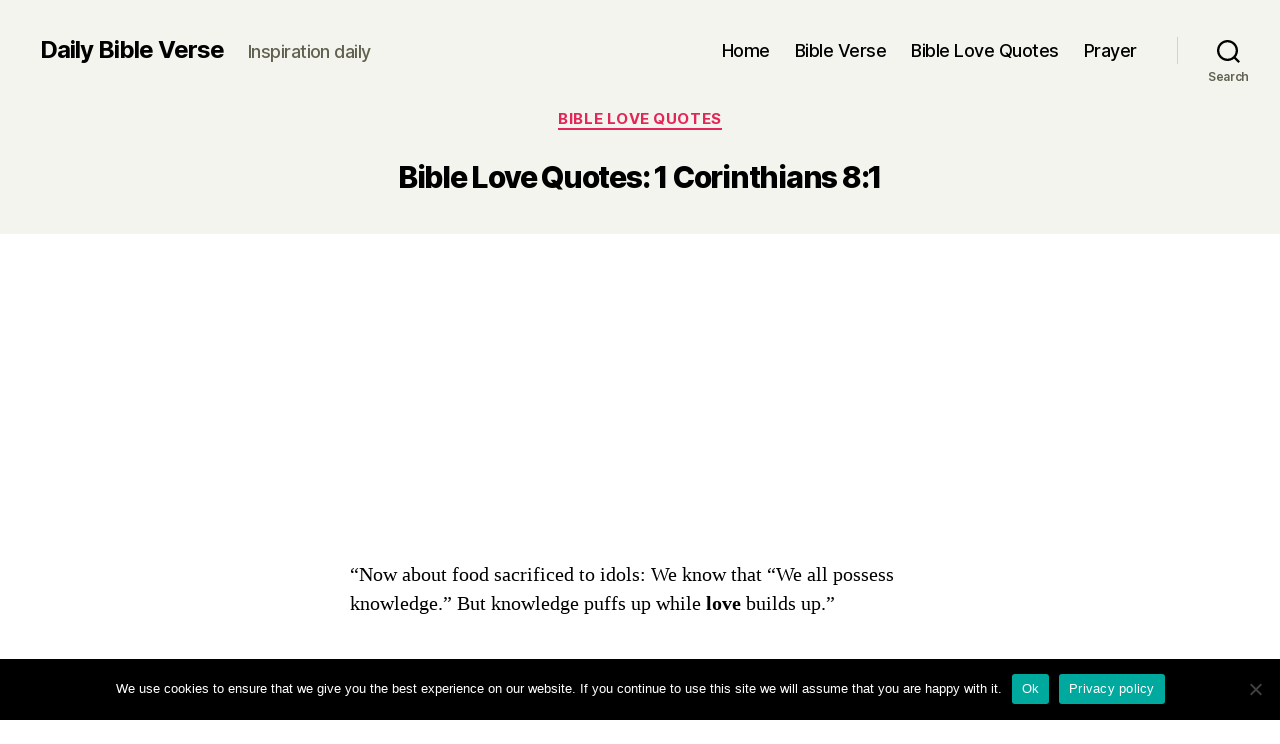

--- FILE ---
content_type: text/html; charset=utf-8
request_url: https://www.google.com/recaptcha/api2/anchor?ar=1&k=6LdDZOoUAAAAADHB67cUGTKFV17EOmzkp0woVaTe&co=aHR0cHM6Ly9kYWlseS1iaWJsZS12ZXJzZS5vcmc6NDQz&hl=en&v=PoyoqOPhxBO7pBk68S4YbpHZ&size=invisible&anchor-ms=20000&execute-ms=30000&cb=87t8034658t
body_size: 48755
content:
<!DOCTYPE HTML><html dir="ltr" lang="en"><head><meta http-equiv="Content-Type" content="text/html; charset=UTF-8">
<meta http-equiv="X-UA-Compatible" content="IE=edge">
<title>reCAPTCHA</title>
<style type="text/css">
/* cyrillic-ext */
@font-face {
  font-family: 'Roboto';
  font-style: normal;
  font-weight: 400;
  font-stretch: 100%;
  src: url(//fonts.gstatic.com/s/roboto/v48/KFO7CnqEu92Fr1ME7kSn66aGLdTylUAMa3GUBHMdazTgWw.woff2) format('woff2');
  unicode-range: U+0460-052F, U+1C80-1C8A, U+20B4, U+2DE0-2DFF, U+A640-A69F, U+FE2E-FE2F;
}
/* cyrillic */
@font-face {
  font-family: 'Roboto';
  font-style: normal;
  font-weight: 400;
  font-stretch: 100%;
  src: url(//fonts.gstatic.com/s/roboto/v48/KFO7CnqEu92Fr1ME7kSn66aGLdTylUAMa3iUBHMdazTgWw.woff2) format('woff2');
  unicode-range: U+0301, U+0400-045F, U+0490-0491, U+04B0-04B1, U+2116;
}
/* greek-ext */
@font-face {
  font-family: 'Roboto';
  font-style: normal;
  font-weight: 400;
  font-stretch: 100%;
  src: url(//fonts.gstatic.com/s/roboto/v48/KFO7CnqEu92Fr1ME7kSn66aGLdTylUAMa3CUBHMdazTgWw.woff2) format('woff2');
  unicode-range: U+1F00-1FFF;
}
/* greek */
@font-face {
  font-family: 'Roboto';
  font-style: normal;
  font-weight: 400;
  font-stretch: 100%;
  src: url(//fonts.gstatic.com/s/roboto/v48/KFO7CnqEu92Fr1ME7kSn66aGLdTylUAMa3-UBHMdazTgWw.woff2) format('woff2');
  unicode-range: U+0370-0377, U+037A-037F, U+0384-038A, U+038C, U+038E-03A1, U+03A3-03FF;
}
/* math */
@font-face {
  font-family: 'Roboto';
  font-style: normal;
  font-weight: 400;
  font-stretch: 100%;
  src: url(//fonts.gstatic.com/s/roboto/v48/KFO7CnqEu92Fr1ME7kSn66aGLdTylUAMawCUBHMdazTgWw.woff2) format('woff2');
  unicode-range: U+0302-0303, U+0305, U+0307-0308, U+0310, U+0312, U+0315, U+031A, U+0326-0327, U+032C, U+032F-0330, U+0332-0333, U+0338, U+033A, U+0346, U+034D, U+0391-03A1, U+03A3-03A9, U+03B1-03C9, U+03D1, U+03D5-03D6, U+03F0-03F1, U+03F4-03F5, U+2016-2017, U+2034-2038, U+203C, U+2040, U+2043, U+2047, U+2050, U+2057, U+205F, U+2070-2071, U+2074-208E, U+2090-209C, U+20D0-20DC, U+20E1, U+20E5-20EF, U+2100-2112, U+2114-2115, U+2117-2121, U+2123-214F, U+2190, U+2192, U+2194-21AE, U+21B0-21E5, U+21F1-21F2, U+21F4-2211, U+2213-2214, U+2216-22FF, U+2308-230B, U+2310, U+2319, U+231C-2321, U+2336-237A, U+237C, U+2395, U+239B-23B7, U+23D0, U+23DC-23E1, U+2474-2475, U+25AF, U+25B3, U+25B7, U+25BD, U+25C1, U+25CA, U+25CC, U+25FB, U+266D-266F, U+27C0-27FF, U+2900-2AFF, U+2B0E-2B11, U+2B30-2B4C, U+2BFE, U+3030, U+FF5B, U+FF5D, U+1D400-1D7FF, U+1EE00-1EEFF;
}
/* symbols */
@font-face {
  font-family: 'Roboto';
  font-style: normal;
  font-weight: 400;
  font-stretch: 100%;
  src: url(//fonts.gstatic.com/s/roboto/v48/KFO7CnqEu92Fr1ME7kSn66aGLdTylUAMaxKUBHMdazTgWw.woff2) format('woff2');
  unicode-range: U+0001-000C, U+000E-001F, U+007F-009F, U+20DD-20E0, U+20E2-20E4, U+2150-218F, U+2190, U+2192, U+2194-2199, U+21AF, U+21E6-21F0, U+21F3, U+2218-2219, U+2299, U+22C4-22C6, U+2300-243F, U+2440-244A, U+2460-24FF, U+25A0-27BF, U+2800-28FF, U+2921-2922, U+2981, U+29BF, U+29EB, U+2B00-2BFF, U+4DC0-4DFF, U+FFF9-FFFB, U+10140-1018E, U+10190-1019C, U+101A0, U+101D0-101FD, U+102E0-102FB, U+10E60-10E7E, U+1D2C0-1D2D3, U+1D2E0-1D37F, U+1F000-1F0FF, U+1F100-1F1AD, U+1F1E6-1F1FF, U+1F30D-1F30F, U+1F315, U+1F31C, U+1F31E, U+1F320-1F32C, U+1F336, U+1F378, U+1F37D, U+1F382, U+1F393-1F39F, U+1F3A7-1F3A8, U+1F3AC-1F3AF, U+1F3C2, U+1F3C4-1F3C6, U+1F3CA-1F3CE, U+1F3D4-1F3E0, U+1F3ED, U+1F3F1-1F3F3, U+1F3F5-1F3F7, U+1F408, U+1F415, U+1F41F, U+1F426, U+1F43F, U+1F441-1F442, U+1F444, U+1F446-1F449, U+1F44C-1F44E, U+1F453, U+1F46A, U+1F47D, U+1F4A3, U+1F4B0, U+1F4B3, U+1F4B9, U+1F4BB, U+1F4BF, U+1F4C8-1F4CB, U+1F4D6, U+1F4DA, U+1F4DF, U+1F4E3-1F4E6, U+1F4EA-1F4ED, U+1F4F7, U+1F4F9-1F4FB, U+1F4FD-1F4FE, U+1F503, U+1F507-1F50B, U+1F50D, U+1F512-1F513, U+1F53E-1F54A, U+1F54F-1F5FA, U+1F610, U+1F650-1F67F, U+1F687, U+1F68D, U+1F691, U+1F694, U+1F698, U+1F6AD, U+1F6B2, U+1F6B9-1F6BA, U+1F6BC, U+1F6C6-1F6CF, U+1F6D3-1F6D7, U+1F6E0-1F6EA, U+1F6F0-1F6F3, U+1F6F7-1F6FC, U+1F700-1F7FF, U+1F800-1F80B, U+1F810-1F847, U+1F850-1F859, U+1F860-1F887, U+1F890-1F8AD, U+1F8B0-1F8BB, U+1F8C0-1F8C1, U+1F900-1F90B, U+1F93B, U+1F946, U+1F984, U+1F996, U+1F9E9, U+1FA00-1FA6F, U+1FA70-1FA7C, U+1FA80-1FA89, U+1FA8F-1FAC6, U+1FACE-1FADC, U+1FADF-1FAE9, U+1FAF0-1FAF8, U+1FB00-1FBFF;
}
/* vietnamese */
@font-face {
  font-family: 'Roboto';
  font-style: normal;
  font-weight: 400;
  font-stretch: 100%;
  src: url(//fonts.gstatic.com/s/roboto/v48/KFO7CnqEu92Fr1ME7kSn66aGLdTylUAMa3OUBHMdazTgWw.woff2) format('woff2');
  unicode-range: U+0102-0103, U+0110-0111, U+0128-0129, U+0168-0169, U+01A0-01A1, U+01AF-01B0, U+0300-0301, U+0303-0304, U+0308-0309, U+0323, U+0329, U+1EA0-1EF9, U+20AB;
}
/* latin-ext */
@font-face {
  font-family: 'Roboto';
  font-style: normal;
  font-weight: 400;
  font-stretch: 100%;
  src: url(//fonts.gstatic.com/s/roboto/v48/KFO7CnqEu92Fr1ME7kSn66aGLdTylUAMa3KUBHMdazTgWw.woff2) format('woff2');
  unicode-range: U+0100-02BA, U+02BD-02C5, U+02C7-02CC, U+02CE-02D7, U+02DD-02FF, U+0304, U+0308, U+0329, U+1D00-1DBF, U+1E00-1E9F, U+1EF2-1EFF, U+2020, U+20A0-20AB, U+20AD-20C0, U+2113, U+2C60-2C7F, U+A720-A7FF;
}
/* latin */
@font-face {
  font-family: 'Roboto';
  font-style: normal;
  font-weight: 400;
  font-stretch: 100%;
  src: url(//fonts.gstatic.com/s/roboto/v48/KFO7CnqEu92Fr1ME7kSn66aGLdTylUAMa3yUBHMdazQ.woff2) format('woff2');
  unicode-range: U+0000-00FF, U+0131, U+0152-0153, U+02BB-02BC, U+02C6, U+02DA, U+02DC, U+0304, U+0308, U+0329, U+2000-206F, U+20AC, U+2122, U+2191, U+2193, U+2212, U+2215, U+FEFF, U+FFFD;
}
/* cyrillic-ext */
@font-face {
  font-family: 'Roboto';
  font-style: normal;
  font-weight: 500;
  font-stretch: 100%;
  src: url(//fonts.gstatic.com/s/roboto/v48/KFO7CnqEu92Fr1ME7kSn66aGLdTylUAMa3GUBHMdazTgWw.woff2) format('woff2');
  unicode-range: U+0460-052F, U+1C80-1C8A, U+20B4, U+2DE0-2DFF, U+A640-A69F, U+FE2E-FE2F;
}
/* cyrillic */
@font-face {
  font-family: 'Roboto';
  font-style: normal;
  font-weight: 500;
  font-stretch: 100%;
  src: url(//fonts.gstatic.com/s/roboto/v48/KFO7CnqEu92Fr1ME7kSn66aGLdTylUAMa3iUBHMdazTgWw.woff2) format('woff2');
  unicode-range: U+0301, U+0400-045F, U+0490-0491, U+04B0-04B1, U+2116;
}
/* greek-ext */
@font-face {
  font-family: 'Roboto';
  font-style: normal;
  font-weight: 500;
  font-stretch: 100%;
  src: url(//fonts.gstatic.com/s/roboto/v48/KFO7CnqEu92Fr1ME7kSn66aGLdTylUAMa3CUBHMdazTgWw.woff2) format('woff2');
  unicode-range: U+1F00-1FFF;
}
/* greek */
@font-face {
  font-family: 'Roboto';
  font-style: normal;
  font-weight: 500;
  font-stretch: 100%;
  src: url(//fonts.gstatic.com/s/roboto/v48/KFO7CnqEu92Fr1ME7kSn66aGLdTylUAMa3-UBHMdazTgWw.woff2) format('woff2');
  unicode-range: U+0370-0377, U+037A-037F, U+0384-038A, U+038C, U+038E-03A1, U+03A3-03FF;
}
/* math */
@font-face {
  font-family: 'Roboto';
  font-style: normal;
  font-weight: 500;
  font-stretch: 100%;
  src: url(//fonts.gstatic.com/s/roboto/v48/KFO7CnqEu92Fr1ME7kSn66aGLdTylUAMawCUBHMdazTgWw.woff2) format('woff2');
  unicode-range: U+0302-0303, U+0305, U+0307-0308, U+0310, U+0312, U+0315, U+031A, U+0326-0327, U+032C, U+032F-0330, U+0332-0333, U+0338, U+033A, U+0346, U+034D, U+0391-03A1, U+03A3-03A9, U+03B1-03C9, U+03D1, U+03D5-03D6, U+03F0-03F1, U+03F4-03F5, U+2016-2017, U+2034-2038, U+203C, U+2040, U+2043, U+2047, U+2050, U+2057, U+205F, U+2070-2071, U+2074-208E, U+2090-209C, U+20D0-20DC, U+20E1, U+20E5-20EF, U+2100-2112, U+2114-2115, U+2117-2121, U+2123-214F, U+2190, U+2192, U+2194-21AE, U+21B0-21E5, U+21F1-21F2, U+21F4-2211, U+2213-2214, U+2216-22FF, U+2308-230B, U+2310, U+2319, U+231C-2321, U+2336-237A, U+237C, U+2395, U+239B-23B7, U+23D0, U+23DC-23E1, U+2474-2475, U+25AF, U+25B3, U+25B7, U+25BD, U+25C1, U+25CA, U+25CC, U+25FB, U+266D-266F, U+27C0-27FF, U+2900-2AFF, U+2B0E-2B11, U+2B30-2B4C, U+2BFE, U+3030, U+FF5B, U+FF5D, U+1D400-1D7FF, U+1EE00-1EEFF;
}
/* symbols */
@font-face {
  font-family: 'Roboto';
  font-style: normal;
  font-weight: 500;
  font-stretch: 100%;
  src: url(//fonts.gstatic.com/s/roboto/v48/KFO7CnqEu92Fr1ME7kSn66aGLdTylUAMaxKUBHMdazTgWw.woff2) format('woff2');
  unicode-range: U+0001-000C, U+000E-001F, U+007F-009F, U+20DD-20E0, U+20E2-20E4, U+2150-218F, U+2190, U+2192, U+2194-2199, U+21AF, U+21E6-21F0, U+21F3, U+2218-2219, U+2299, U+22C4-22C6, U+2300-243F, U+2440-244A, U+2460-24FF, U+25A0-27BF, U+2800-28FF, U+2921-2922, U+2981, U+29BF, U+29EB, U+2B00-2BFF, U+4DC0-4DFF, U+FFF9-FFFB, U+10140-1018E, U+10190-1019C, U+101A0, U+101D0-101FD, U+102E0-102FB, U+10E60-10E7E, U+1D2C0-1D2D3, U+1D2E0-1D37F, U+1F000-1F0FF, U+1F100-1F1AD, U+1F1E6-1F1FF, U+1F30D-1F30F, U+1F315, U+1F31C, U+1F31E, U+1F320-1F32C, U+1F336, U+1F378, U+1F37D, U+1F382, U+1F393-1F39F, U+1F3A7-1F3A8, U+1F3AC-1F3AF, U+1F3C2, U+1F3C4-1F3C6, U+1F3CA-1F3CE, U+1F3D4-1F3E0, U+1F3ED, U+1F3F1-1F3F3, U+1F3F5-1F3F7, U+1F408, U+1F415, U+1F41F, U+1F426, U+1F43F, U+1F441-1F442, U+1F444, U+1F446-1F449, U+1F44C-1F44E, U+1F453, U+1F46A, U+1F47D, U+1F4A3, U+1F4B0, U+1F4B3, U+1F4B9, U+1F4BB, U+1F4BF, U+1F4C8-1F4CB, U+1F4D6, U+1F4DA, U+1F4DF, U+1F4E3-1F4E6, U+1F4EA-1F4ED, U+1F4F7, U+1F4F9-1F4FB, U+1F4FD-1F4FE, U+1F503, U+1F507-1F50B, U+1F50D, U+1F512-1F513, U+1F53E-1F54A, U+1F54F-1F5FA, U+1F610, U+1F650-1F67F, U+1F687, U+1F68D, U+1F691, U+1F694, U+1F698, U+1F6AD, U+1F6B2, U+1F6B9-1F6BA, U+1F6BC, U+1F6C6-1F6CF, U+1F6D3-1F6D7, U+1F6E0-1F6EA, U+1F6F0-1F6F3, U+1F6F7-1F6FC, U+1F700-1F7FF, U+1F800-1F80B, U+1F810-1F847, U+1F850-1F859, U+1F860-1F887, U+1F890-1F8AD, U+1F8B0-1F8BB, U+1F8C0-1F8C1, U+1F900-1F90B, U+1F93B, U+1F946, U+1F984, U+1F996, U+1F9E9, U+1FA00-1FA6F, U+1FA70-1FA7C, U+1FA80-1FA89, U+1FA8F-1FAC6, U+1FACE-1FADC, U+1FADF-1FAE9, U+1FAF0-1FAF8, U+1FB00-1FBFF;
}
/* vietnamese */
@font-face {
  font-family: 'Roboto';
  font-style: normal;
  font-weight: 500;
  font-stretch: 100%;
  src: url(//fonts.gstatic.com/s/roboto/v48/KFO7CnqEu92Fr1ME7kSn66aGLdTylUAMa3OUBHMdazTgWw.woff2) format('woff2');
  unicode-range: U+0102-0103, U+0110-0111, U+0128-0129, U+0168-0169, U+01A0-01A1, U+01AF-01B0, U+0300-0301, U+0303-0304, U+0308-0309, U+0323, U+0329, U+1EA0-1EF9, U+20AB;
}
/* latin-ext */
@font-face {
  font-family: 'Roboto';
  font-style: normal;
  font-weight: 500;
  font-stretch: 100%;
  src: url(//fonts.gstatic.com/s/roboto/v48/KFO7CnqEu92Fr1ME7kSn66aGLdTylUAMa3KUBHMdazTgWw.woff2) format('woff2');
  unicode-range: U+0100-02BA, U+02BD-02C5, U+02C7-02CC, U+02CE-02D7, U+02DD-02FF, U+0304, U+0308, U+0329, U+1D00-1DBF, U+1E00-1E9F, U+1EF2-1EFF, U+2020, U+20A0-20AB, U+20AD-20C0, U+2113, U+2C60-2C7F, U+A720-A7FF;
}
/* latin */
@font-face {
  font-family: 'Roboto';
  font-style: normal;
  font-weight: 500;
  font-stretch: 100%;
  src: url(//fonts.gstatic.com/s/roboto/v48/KFO7CnqEu92Fr1ME7kSn66aGLdTylUAMa3yUBHMdazQ.woff2) format('woff2');
  unicode-range: U+0000-00FF, U+0131, U+0152-0153, U+02BB-02BC, U+02C6, U+02DA, U+02DC, U+0304, U+0308, U+0329, U+2000-206F, U+20AC, U+2122, U+2191, U+2193, U+2212, U+2215, U+FEFF, U+FFFD;
}
/* cyrillic-ext */
@font-face {
  font-family: 'Roboto';
  font-style: normal;
  font-weight: 900;
  font-stretch: 100%;
  src: url(//fonts.gstatic.com/s/roboto/v48/KFO7CnqEu92Fr1ME7kSn66aGLdTylUAMa3GUBHMdazTgWw.woff2) format('woff2');
  unicode-range: U+0460-052F, U+1C80-1C8A, U+20B4, U+2DE0-2DFF, U+A640-A69F, U+FE2E-FE2F;
}
/* cyrillic */
@font-face {
  font-family: 'Roboto';
  font-style: normal;
  font-weight: 900;
  font-stretch: 100%;
  src: url(//fonts.gstatic.com/s/roboto/v48/KFO7CnqEu92Fr1ME7kSn66aGLdTylUAMa3iUBHMdazTgWw.woff2) format('woff2');
  unicode-range: U+0301, U+0400-045F, U+0490-0491, U+04B0-04B1, U+2116;
}
/* greek-ext */
@font-face {
  font-family: 'Roboto';
  font-style: normal;
  font-weight: 900;
  font-stretch: 100%;
  src: url(//fonts.gstatic.com/s/roboto/v48/KFO7CnqEu92Fr1ME7kSn66aGLdTylUAMa3CUBHMdazTgWw.woff2) format('woff2');
  unicode-range: U+1F00-1FFF;
}
/* greek */
@font-face {
  font-family: 'Roboto';
  font-style: normal;
  font-weight: 900;
  font-stretch: 100%;
  src: url(//fonts.gstatic.com/s/roboto/v48/KFO7CnqEu92Fr1ME7kSn66aGLdTylUAMa3-UBHMdazTgWw.woff2) format('woff2');
  unicode-range: U+0370-0377, U+037A-037F, U+0384-038A, U+038C, U+038E-03A1, U+03A3-03FF;
}
/* math */
@font-face {
  font-family: 'Roboto';
  font-style: normal;
  font-weight: 900;
  font-stretch: 100%;
  src: url(//fonts.gstatic.com/s/roboto/v48/KFO7CnqEu92Fr1ME7kSn66aGLdTylUAMawCUBHMdazTgWw.woff2) format('woff2');
  unicode-range: U+0302-0303, U+0305, U+0307-0308, U+0310, U+0312, U+0315, U+031A, U+0326-0327, U+032C, U+032F-0330, U+0332-0333, U+0338, U+033A, U+0346, U+034D, U+0391-03A1, U+03A3-03A9, U+03B1-03C9, U+03D1, U+03D5-03D6, U+03F0-03F1, U+03F4-03F5, U+2016-2017, U+2034-2038, U+203C, U+2040, U+2043, U+2047, U+2050, U+2057, U+205F, U+2070-2071, U+2074-208E, U+2090-209C, U+20D0-20DC, U+20E1, U+20E5-20EF, U+2100-2112, U+2114-2115, U+2117-2121, U+2123-214F, U+2190, U+2192, U+2194-21AE, U+21B0-21E5, U+21F1-21F2, U+21F4-2211, U+2213-2214, U+2216-22FF, U+2308-230B, U+2310, U+2319, U+231C-2321, U+2336-237A, U+237C, U+2395, U+239B-23B7, U+23D0, U+23DC-23E1, U+2474-2475, U+25AF, U+25B3, U+25B7, U+25BD, U+25C1, U+25CA, U+25CC, U+25FB, U+266D-266F, U+27C0-27FF, U+2900-2AFF, U+2B0E-2B11, U+2B30-2B4C, U+2BFE, U+3030, U+FF5B, U+FF5D, U+1D400-1D7FF, U+1EE00-1EEFF;
}
/* symbols */
@font-face {
  font-family: 'Roboto';
  font-style: normal;
  font-weight: 900;
  font-stretch: 100%;
  src: url(//fonts.gstatic.com/s/roboto/v48/KFO7CnqEu92Fr1ME7kSn66aGLdTylUAMaxKUBHMdazTgWw.woff2) format('woff2');
  unicode-range: U+0001-000C, U+000E-001F, U+007F-009F, U+20DD-20E0, U+20E2-20E4, U+2150-218F, U+2190, U+2192, U+2194-2199, U+21AF, U+21E6-21F0, U+21F3, U+2218-2219, U+2299, U+22C4-22C6, U+2300-243F, U+2440-244A, U+2460-24FF, U+25A0-27BF, U+2800-28FF, U+2921-2922, U+2981, U+29BF, U+29EB, U+2B00-2BFF, U+4DC0-4DFF, U+FFF9-FFFB, U+10140-1018E, U+10190-1019C, U+101A0, U+101D0-101FD, U+102E0-102FB, U+10E60-10E7E, U+1D2C0-1D2D3, U+1D2E0-1D37F, U+1F000-1F0FF, U+1F100-1F1AD, U+1F1E6-1F1FF, U+1F30D-1F30F, U+1F315, U+1F31C, U+1F31E, U+1F320-1F32C, U+1F336, U+1F378, U+1F37D, U+1F382, U+1F393-1F39F, U+1F3A7-1F3A8, U+1F3AC-1F3AF, U+1F3C2, U+1F3C4-1F3C6, U+1F3CA-1F3CE, U+1F3D4-1F3E0, U+1F3ED, U+1F3F1-1F3F3, U+1F3F5-1F3F7, U+1F408, U+1F415, U+1F41F, U+1F426, U+1F43F, U+1F441-1F442, U+1F444, U+1F446-1F449, U+1F44C-1F44E, U+1F453, U+1F46A, U+1F47D, U+1F4A3, U+1F4B0, U+1F4B3, U+1F4B9, U+1F4BB, U+1F4BF, U+1F4C8-1F4CB, U+1F4D6, U+1F4DA, U+1F4DF, U+1F4E3-1F4E6, U+1F4EA-1F4ED, U+1F4F7, U+1F4F9-1F4FB, U+1F4FD-1F4FE, U+1F503, U+1F507-1F50B, U+1F50D, U+1F512-1F513, U+1F53E-1F54A, U+1F54F-1F5FA, U+1F610, U+1F650-1F67F, U+1F687, U+1F68D, U+1F691, U+1F694, U+1F698, U+1F6AD, U+1F6B2, U+1F6B9-1F6BA, U+1F6BC, U+1F6C6-1F6CF, U+1F6D3-1F6D7, U+1F6E0-1F6EA, U+1F6F0-1F6F3, U+1F6F7-1F6FC, U+1F700-1F7FF, U+1F800-1F80B, U+1F810-1F847, U+1F850-1F859, U+1F860-1F887, U+1F890-1F8AD, U+1F8B0-1F8BB, U+1F8C0-1F8C1, U+1F900-1F90B, U+1F93B, U+1F946, U+1F984, U+1F996, U+1F9E9, U+1FA00-1FA6F, U+1FA70-1FA7C, U+1FA80-1FA89, U+1FA8F-1FAC6, U+1FACE-1FADC, U+1FADF-1FAE9, U+1FAF0-1FAF8, U+1FB00-1FBFF;
}
/* vietnamese */
@font-face {
  font-family: 'Roboto';
  font-style: normal;
  font-weight: 900;
  font-stretch: 100%;
  src: url(//fonts.gstatic.com/s/roboto/v48/KFO7CnqEu92Fr1ME7kSn66aGLdTylUAMa3OUBHMdazTgWw.woff2) format('woff2');
  unicode-range: U+0102-0103, U+0110-0111, U+0128-0129, U+0168-0169, U+01A0-01A1, U+01AF-01B0, U+0300-0301, U+0303-0304, U+0308-0309, U+0323, U+0329, U+1EA0-1EF9, U+20AB;
}
/* latin-ext */
@font-face {
  font-family: 'Roboto';
  font-style: normal;
  font-weight: 900;
  font-stretch: 100%;
  src: url(//fonts.gstatic.com/s/roboto/v48/KFO7CnqEu92Fr1ME7kSn66aGLdTylUAMa3KUBHMdazTgWw.woff2) format('woff2');
  unicode-range: U+0100-02BA, U+02BD-02C5, U+02C7-02CC, U+02CE-02D7, U+02DD-02FF, U+0304, U+0308, U+0329, U+1D00-1DBF, U+1E00-1E9F, U+1EF2-1EFF, U+2020, U+20A0-20AB, U+20AD-20C0, U+2113, U+2C60-2C7F, U+A720-A7FF;
}
/* latin */
@font-face {
  font-family: 'Roboto';
  font-style: normal;
  font-weight: 900;
  font-stretch: 100%;
  src: url(//fonts.gstatic.com/s/roboto/v48/KFO7CnqEu92Fr1ME7kSn66aGLdTylUAMa3yUBHMdazQ.woff2) format('woff2');
  unicode-range: U+0000-00FF, U+0131, U+0152-0153, U+02BB-02BC, U+02C6, U+02DA, U+02DC, U+0304, U+0308, U+0329, U+2000-206F, U+20AC, U+2122, U+2191, U+2193, U+2212, U+2215, U+FEFF, U+FFFD;
}

</style>
<link rel="stylesheet" type="text/css" href="https://www.gstatic.com/recaptcha/releases/PoyoqOPhxBO7pBk68S4YbpHZ/styles__ltr.css">
<script nonce="qEwHT0dqejjV27nRwXKFKQ" type="text/javascript">window['__recaptcha_api'] = 'https://www.google.com/recaptcha/api2/';</script>
<script type="text/javascript" src="https://www.gstatic.com/recaptcha/releases/PoyoqOPhxBO7pBk68S4YbpHZ/recaptcha__en.js" nonce="qEwHT0dqejjV27nRwXKFKQ">
      
    </script></head>
<body><div id="rc-anchor-alert" class="rc-anchor-alert"></div>
<input type="hidden" id="recaptcha-token" value="[base64]">
<script type="text/javascript" nonce="qEwHT0dqejjV27nRwXKFKQ">
      recaptcha.anchor.Main.init("[\x22ainput\x22,[\x22bgdata\x22,\x22\x22,\[base64]/[base64]/[base64]/bmV3IHJbeF0oY1swXSk6RT09Mj9uZXcgclt4XShjWzBdLGNbMV0pOkU9PTM/bmV3IHJbeF0oY1swXSxjWzFdLGNbMl0pOkU9PTQ/[base64]/[base64]/[base64]/[base64]/[base64]/[base64]/[base64]/[base64]\x22,\[base64]\x22,\x22woTDl0N7cMOdwowtw4psD8OPSMKhwqjDl8KFXGHCtx3Cj0DDlcOcLcK0wpEhOjrCoirCssOLwpbCp8KPw7jCvkvCvsOSwo3DtcOnwrbCu8OqD8KXcEUlKDPCocO3w5vDvTp0RBxQMsOcLT4Bwq/Dlx/DsMOCwojDmMOnw6LDrhDDox8Aw5zCnwbDh3gzw7TCnMKMecKJw5LDmsOSw58ewqxyw4/[base64]/wqDCtsKmw4YrwojDlcONesOCE8KmW8Kow7DDo8OIwrAHUwwNT1wHHMKnw7rDpcKgwoXCpsOrw5twwo0JOV8DbTrCtg1nw4sJHcOzwpHCpQHDn8KUYB/CkcKnwpXCh8KUK8Oew5/Ds8Ohw5PCllDCh0Ymwp/[base64]/w6zCol/CkC3Cp8O6w5DCo8OpVi7DkyLCiQhswqM1w6xdOgAfwrDDq8KnDG94Q8Odw7R/EUc4wpRmDynCu3hHRMOTwrAVwqVVLcOyaMK9ax0tw5jClxZJBTMrQsOyw5gNb8Kfw53CkkEpwoPCtsOvw51uw7B/wp/CrcKqwoXCnsO5LHLDtcKswptawrNRwoJhwqEpccKJZcOfw7YJw4EgEh3CjmnCiMK/RsObbQ8Iwog8fsKPdxHCujwwbMO5KcKJRcKRb8OTw6jDqsOLw5bCtMK6LMOgScOUw4PCinAiwrjDojfDt8K7d0vCnFoOHMOgVMOjwrPCuSUrTMKwJcOTwqBRRMOeRgAjfjLClwgrwrLDvcKuw5RIwpoRBnB/[base64]/Cu8OVwqlfw73DosO2w7TDu3gGw67DksOfw4ABwrbCtHtGwqwtJMOjwqrDscKrDwbCpMOgwqheacOaV8OYwqnDo0TDihoAwo3CgVokw5h3OcKtwo0/TMKTRsOLJ3kww7pUYsOlacKDCcKmRsKfXcKjQjBzwopDw4DDksOwwp3CtcO0M8OaY8KJZsKjwpHDmSgjFcOOEsKlP8KNwo0FwqzCuk/[base64]/DvsKRVRLCkcKje0NEwqZ1cMK9wrN0wotcJ1EOwpzChBbDmTbCoMO5Q8KEXkTDljQ/[base64]/Co8KbP2/Cl8KjRBDDvTTDl0nDkcO7w7bCqQ1VwrM6WghWBMKfIk3DjkYIZnPChsK8woPDj8KaWzXDkcOEw7QpesK5w4bDh8K5wrrDrcKJKcOkwql/wrAxwpHCmsO1wqXDgMKPw7DDj8KWwp/DghlaNUHCl8OOfMK8AVJlwos4wpXCh8KMw4rDoyzChMK5wpPDoS10B3VSAHLCt2XDkMO4w6hGwrIzJsK/wqnCtcOzw6ssw59fw6gnwoBRwopdIcO/LcKOC8O9c8KSw7UkOsOwfMOtwqXDtyrCmsO/[base64]/CtcKETG5Tw7ApSsKHwr4YccK3w7U/L3jCvkzDjz5zwpvDp8KOw5EOw6F9ET3DusOzw5/Dkz1rwoHCgA7ChsOoM3pZwoFQHMOMw4lZBMOIOcK3ZsO8wr/[base64]/DmidRw7xlEWYpMMKEWcKiwoQDP8KeGxkzwpUqMcOlw54Yd8Orw4wRw4orAHzDrsOuw6QkFMK7w6xTSMOXRgvCgkjCqjLCowfChB7CrCt/acO+csO5w74dDD4FNMKGwpzCnDAOfcK9w5NrG8KEGsOVwow1wpgiwrFbw4jDp1LCvsOyZcKMGcOoMwnDj8KBwoZ+KWrCglBnw45Lw5bDtHoRw7MifEpBTmbCiS0OKMKDNcKew6d6UcOuw57CkMOaw5l3MxLDuMKNw5XDncK/dMKWByhOE3E8woQDw7oJw4dywqnCvDHCgcKUw5UOwp9gH8O5ZQXCvBVCwrXCnsOSwpbCimrCt0AEWMKbVcKuD8OTYcK+AW/CilQLIQhtfW7Dj0h6wrLCl8K3WsKDw4hVR8OrKMKgLcKOUE0weDtcFSjDr2cWwod9w6fDnndfXcKGw4nDs8OjIcKWw6sSDl9WasOEwq/CkEnDvDjCk8K1O2NWw7kjwpAxX8KKWAjCj8Oow4jClw3Cg2QgwpTDo0/Dk3nDgx9yw6zDgsOuwpZbw7FPPsOVPmTDpcOdPMONwrzCs0kzwoHDusKGVTYaUcOZNHtOY8ODa1jDr8KTw4DDq25PLUlaw4TCnMO0w5VkwrHChHrDti0lw5DCphNSwpwTTDcFbF/CpcKdw7rCg8KbwqU5PD/CiSQNwrVFNMOWSMKnwqPDjREXLWfCpWjDtSoMw4Utwr7DrR9dLzhXa8OXw41Kw40lwqcsw6PCoA3CvxXDm8KSwo/DuToZRMKrwpbDnxkrV8Ofw6PDg8OKw5DDjjjDphFwfsK4LsKHPMOWw5HDicOdUhxMwrjDkcORfDlwFcKhIXbDv0wxw5kBR1E1K8OBcxjDrxnCksOpE8OIXxXCjF8BaMKVfMKfwo/Cg1RtJ8OUwo/Cq8K4wqbDsQJZwrhcC8OKw7Y3ImLCuTVdBEpvw50Twqw1acOLHBVzQcKXImbDoVVqZMOhw7EAw6DCsMKHTsKrw6nDksKSwpM+XxvCk8KHwojChnrCvlJdwpdLw5l8wqXCkyjCqsOdQMKXw7QOScK/VcKgw7R/G8OtwrB2w7jDssO6w6bCoSzDvENeUMKkw6cyPE3CmsOIKsKgVcOdVCkxKFDCs8OzYT0qQsOtScOXw49UGFTDk1ETIRF0woh9w6MiWcKlTMOXw7fDqwHCv1t3bUnDpjrDpMKrA8KxUiETw4x6QjHCgH5WwoYqw6/DssK2NlfCm2TDr8K+YsKQR8ODw6Q2ecOXEcKvcG/CvhpaI8OiwrPCizA4w6nDu8OyWMKPTMKOPX5Zw4tUw5B2w68vOyoPJG7DoCzCmsO1UQg1wo3CmcOWwoLCojNvw4gowqnDrkjDkT9Twr7CosObVsOGO8Ksw7hcCsK2wqMQwr7CosKNfxoeXsOrFMK/w6vDoUQ6w487wpXDrErDgkI2dsKpw45iwrEgCwDDosOvUEXCpXlSZcKjSH3DplzDpFDDsTBkPMKsKcKHw7XDlcO+w6nCpMKoYMKrw47CjmXDsz3DjDddwpJ7wopBwpdtC8Kmw6TDvMOtB8KSwovCin/DjsKFesOJw4/[base64]/WgRLw7rDsR59GsOyw4sXHcKxGUbDojfCq3jCgUksI23DkcKsw6IRNcOWQxjCmcKQK2howqjDsMKrwpXDokTCmHxKw6l1bcKhAsKWEDIewp7CpS/[base64]/wpTDkTDDmcOFVsOTfzXDrsKkOsKYw58kUB4yFWJKeMOLO1LCscOWdcObw4vDmMOPHcO2w5ZlwrTCgMKrwpAlw5g2Y8ODKjNzw6xCWsOawrZMwociw6zDj8KawrfCpA/[base64]/CujgswqzCp3zCocK1wrXCqMO6FsOqw67DkMKIdB8MIcK7w7bDqWNRwqjDuxjDocOiDxrDuw4RV3Eew73CmW3Cs8K4wpjDr0B/wrkmw41/w7M9c2LDqwrDg8OPw6zDtMKocMKBTH44SB3DrMKoMjHDin4WwoHChkppw5UfFXh2Ww14wrvCosKGC1U/wovCoi1BwpQjwoTCicKZWSvDjsK8wrPCgW3ClzkLw5PCjsK/OcKHwovCtcOWw4pQwrZVMsOLKcK+P8OtwqfChMK3w6PDpU/CpyrCqcOIE8Kjw6zCiMOYWMOuwp94WCzCvEjDgjRNw6rDpB1ywofCtsOOJMOKScOwOCHDvnHCkcO8SsOkwo5pw6fCusKVwpLDswo2HMOvDV/Cg0TDj1/CnTfDr087wqU/AsKyw57DpcKrwr9sPRHDpFtoHgXDu8OeJ8OBJx9Lwog6e8K4KMOUwqrCj8KqKlLDvcKwwqvDkCt5wqfDv8OnD8OOcsOuGzLChMOfa8O7UxkAw6kywonCiMK/BcOBNsOOwqPCrnjCjVUMwqXCgT7Dhn5/wpTCp1MrwrxQA2UBw7RcwrlpERzDkAvCqMO+w6rDpU3DqcK/[base64]/ClMOjeE8DwqrDgEceGMKuwpHDv8ODacOWMcOCwozDoVwCP13CljDDlcO/woDCj1XCnMOHCivCssKjwo08WSnDjkvDiw/Cpy7CuRECw5fDv1wDcDcTZ8KhaCVCe2LCj8ORclo+HcOYNMK8w7gxw6hVC8K2fFVpw7XCncKhbBvDi8KbB8KIw4BrwoMzZTJxwrLCkQnDlBdMw55ew44fNMO/woVsVSfCuMK3YlA+w7rDucKYwoPDjsOWw7fCqFnDuU/CpnPDujfDlcKWejPCt1MDW8K3w5pZwqvCnE3Dj8KrICfDkRzCuMOQXcKuZsKFwrvDiEI8w5ZlwrMgD8O3w4l/wpTComPDvMK1TDDCuh5zfMOtEn7CnRE/[base64]/CiTV2wpI4wpVfw4PCg0B1fDFlFsK7wpHDr2jCoMKRwovDn3XCq3/CmloSwqrDvS1YwrzDhmosR8OINEYDHcKzZsKuBQPDm8KOHMOuwqTDicOYGTxIwqZ8fQ58w55qw73ClcOqw7vDiwbDjMKfw4d5FMOUYn/CosO0KCdCwrjCmwbClcK2IsKLUVh2MgjDucOYw4vCg2nCvgfDssOywrYEBMOHwpDClBvCmw4sw79+UcK+w4PCucO3w6XCvMOncVLDmsOCHTXChxZaOcKQw4wwMmR/OXwZw7dRw5o8dX81wp7DtsO/ZF7CryU4a8OsZBjDgsKwY8O/[base64]/f8KOwpvDsMOPMMK+WsOALELDnMKIw7TCjktXwo/[base64]/CvMKhIhFrKVvDi8Oyf8KlOCDCoCDDosOFw4YIwoHClzvCpW5Jw4XCvX7ClCfCncOVD8Kpw5PDrB0me1/[base64]/RR8cwrNOw4XCvMKBw53CvsOpC8OdwrrDng11w5vDlFbCg8KqJsKTN8OFw4xHMsK6WcOXwqwIEcOMw7rCrsO8XVcgw7NlLsOJwpQYw6J6wrXDsQ3CnmzCh8KLwpTCrMKywr7CqgrCr8KRw7nCkcOoN8O7X1s/[base64]/DgXfCqVDDjxXCucKBaMKZDMOSwqhCOsKxw45iXcKVwrEZR8OCw6BNeVtVcn7CtsOdHz7CrTzDpULDmRjDsmhBKsKXZDlOw4XDjcKIwpJowpkOS8OcUBbDvgbCssKWw7gpb0bDiMOkw60TMcOZwpHDq8OlZcOLwpfDgg4vwpfCllwmeMOcwq/CtcOsO8KbAMObw6UAW8KnwoNFfMOvw6DClz/Co8OdDnLCmsOqVcOQKcOxw6jDkMOxaDzDicOtwrDCk8O8Q8OhwpvDq8Kawop/wrwxVEgsw4tAUQUxRAPDtn/[base64]/aSVFKE3Cs3hMA2rDqsKwXcKmM8OrP8KcI0BNw5oRWB7DjH/CqcOaw63DkcOowrMUJFXCrsKjdGzDoFVjHVsLPsKfHcOJTcKLwoXDshrDpsO6woDCoG4TSnhQwr7CrMKJAsOUP8K7w4k5woLCl8KYecK9wrcawonDhEkXJSdaw4nDlw8bCcOGwr8/wp7DmcOgNyx/PMO/[base64]/DvsKWwpMfOwDCpBhTw4YjwpvChAo7TMOsUH9ow7QaL8KEwqFZwpxBRsO8c8Odw4ZCJxXDj2bCscKPCcKGK8KMKMKTw6PCjcKuwoYxw53DsR4Gw73DkxPDrWtJw7QSLsKPGSrCgcOjwr7DqsOwf8KIb8KeDx43w6l/wq8wA8OJw4XDvmrDuD9pG8K4G8KXwrnCnsKVwoLCmMOCwpzCjcKBbMORAQMuCsKtL2rDj8KWw7YPfg0rFnnDosKPw5rCmRkaw6pNw4QnTD/Co8OCw7zChsK1wqFhOsKswrbDmXnDk8OzGiwvwqnDvHAhPcOpw6Qxw7MkW8KjRwlsYVNnw5RFwrvCowolw6nClMObLGbDgMKGw73Dv8OFwqjCk8KewqdJwrlww5fDp15fwobCgXhZw6fCk8KCwotmw4vCoQUiwpLCs0/[base64]/Cp8ORHsO/[base64]/Djh5aUx3ChjQ3w6suw4o9wp/CgyTDhQ/CusKxOsOtwqRiwovDnMKfw4fDikpGYMKxBMK8w7zCmMKiBQ97ekLCpU9TwpvDmFwPw6fCt0XDo3VZw6ZsAFLCqcKpwrgMw6fCs2x/[base64]/YT5Uw5XDin/CicOFw6g1RmDCm8KUfXxow6vDjMKTwp15w7nCgDx2w4gywoYxNXDDix4nwqjDlMOrK8O+w49dCilFFCDDnMKjOGzCqsONPld4wrrCslt1w4vDgMO7UMOWw5HCo8OrUnwYFcOpwqMtesOKblEtEsOqw4PCoMOww4PClsKgPcK8wpt2HsKmw4/CnxfDqcOYMTPCmCUbwrgjwrbCvsOqw79dT1PCqMOpTE4tJWA+w4HDj1FSwobCj8KXXsKaNXhcw6YjNMK3w5/[base64]/DuyR7SQtmHG7CuMKTGMOSLz1POGTDlyljLCQZw4UXOUjDjgAQJxvCuBIowrpOwqhtZcObXcOaw5zDp8KpGsK0w7UaSRgFVsOMwonCtMKwwo57w6UZwojDsMKFTcOIwqAicsO7wqRew6jDucO5w7UcX8KSL8KnJMO9w7IBwqlNwooDw4LCsQctwrTCr8K/[base64]/Di8OWw6xmesOtwrJyesK7bcOOw44Hw5zDrsKMWg/[base64]/CtUrDkyvCjFjCqArDhMO6TcKUa8OjKcOWLMOoHVo/w6Mtw5BpVcOKfsOWDj18wp/[base64]/Dn8OgNBzDsUkHwozCtzM7bR3Dt8O9w5kCw5zDqSprCsKiw45Ewp/Dl8Kkw4LDlXEXw6PCsMKYwohuwrxALMKgw7/[base64]/w6vCmyfCjlMiPcO4w6UaA8O0wqMMw6PDg8OFDC4AwoXCrRzDmzTDgUvClwkMZMOLcsOlwpA8w6DDoElvwozCgMKSw5jCmAfCiyBuPDrCtsO4w5AGHF9oIsKbw4DDjmvDjD8fdhTCrsK3w7/[base64]/DusOOwp7Co8Kgw6ZWwoPDvcOBw67Dk2XDhMKiw77Dni3Cj8K0w7XDmMOZHV3Dt8KxHcOGw4ocR8KqJcO7NsOTN0o3w64OTcOVSUzDklXDm3HCqcOUfULDhg/[base64]/DpG3DgsORCw8lR2kTw5XCmUJEOENOLELDtlfClR0/[base64]/[base64]/w5PChsKCBDECLcOYFTLDih/CswrCvsKLeMKRw5HDrMO8c2nDucKCw69/fMKlw4HDtAfCr8KMaCvDjXXCoVzCqH/[base64]/CqsOWwqTDo8OzJSvDh8KdwovCgz3DncKLOcKow4fCksKlwr3CpxcbPMOgYXJ6w6t7wrB1wqxnw59ow47DtEMlCsO+wolSw5ZbKG0owrTDpwrDkMK+wr7CoDbDncOYw43DisO8T1hMPktqM30/[base64]/[base64]/CrFvCtsKKccOYwqHDt8KhwrvCvsOAwrXCum9qwpIdVmXClTlUeSvDsj/CqcKAw6rDsWwvwpwgw5MvwpcQS8KrZMOQH3/Dl8K3w7J4NDNDaMOpcTktb8KVwplNS8OqOMOFW8KTWCbDgkpcMMKxw6lrwo/[base64]/FjDCqMKvdcO/WBVTT8KhVm7CqgA/w7TDrTbDj33CqRDDhTnDqUMpwqPDpgzDh8O5JBgsKcKSwqhgw7gkw6TDkRgmw75/BMKJYBvCm8K7NMO1S0PCqC7DpQsaIDcUXcOvNcOHw6Ynw4BbAcK/wpbDkXY8OU/DtsKDwo9AfMOHGH3DhMOuwpvClcKUwp1swqVGaFZqCV/[base64]/CljR9XhpKRGfDsS/DrMO6QnUMw6hRNcOtCMKTRsOawqxqwrDDpV5ANQTCpTd2fjluw5ZSaCfCuMK6NX/CkENPwq4TLnMqw6PDmcKRw6XCvMKfwohLw7vCkAZawpDDkMOlw43Cl8OeWyxvFMO2XirCv8KTRcOPDyrCvgAbw6/Du8O2w7rDjcKHw7gJZcOmDDLDqsOvw4M0w6rDqh/CrcKcYcOlDMKebcKEYhxWw4FIAsKZDGHDjMKdeTzCsz/DhjAxGsONw7YRwptuwo9LwokzwqJEw6dzC3onwoZmw45OSk/[base64]/[base64]/wqQsGMOHasKcZwF/w4XCs8KPNMOiVz8Fc8OfZMOywqfCujkDURtsw5B9wprCjsKlw6sgAsOdKsOCw6wuw5jCpsORwp11W8OZZ8OjPHzCuMKIw4M2w7FhHjZhfMKVw7Ehw4ZvwoRQR8Knwrl1w65vFcKqOcODw6xDwrbCrF7DkMKTw5vDjMOEKjgHLsO9ST/[base64]/DqMOwwrnCvMONbxYBazjDhcKyLsKkeirDmCQ1MF/CugZvwoPCtATCp8OzwrEUwo0afkxFfMK+w5MuCmJawrXClgYrw4zCncOuRTxVwoogw53DpMO8RMOgw43DtnEAw4nDtMOiDH/[base64]/Ci0/ChcKiwpDCusOnS8KLbTpbPMKEByVSwo94w5fCoA4MwrYVw6tZGXjDlsKyw5g9NMKtwrLDowNRcMKkw6bDnHzDkXAkw5UYw440J8KhaE85wqvDqsOMNVxew7gSw6PDpgRDw7TCpwMYdhTClDMafcKPw7HDsnpIBMOwcEgVNMOmAQUKw5rCnsK/[base64]/Ct8OdUDRbw7BvwrMJw4TDlwnCmsKnF8OLw53DuRxfwrE+wotAwpN8wpjCuWzDpUjDoldJw6TDvsOuwqHDlA3Cs8O/w5rDj2nCvyTDoQ/DrMONcmLDoCbCucOmwpnCv8OnNsKFSsO8BcO/[base64]/CnAR/F8OoTsKyECYeZMKFw4/DmEhPbnfCjgRnbnsoVXLDrGDDjQfCiwPDpcKgBsOER8KqEsKnY8KsQn8hID5jPMKeJ2EQw5jCgsOuRMKrwpx2w7kbw7TDnMOxwqAzw4/[base64]/wpp0OMKrwpLCjcOKe8O5CsOpWjbDqWYyw6lWw6jDrcKoBsKNwq3DkW5Aw77CmsKHwoprSD/Cn8KQWcKywrDCvDPClUQMw4AHw78ww5k5eB3CsFEiwqDCg8K3McKCKGbCusKuwoVuwq/Dgwxiw6xzY1nDolDCszhswokmwrxhw6ZKYGHCt8K1w60/RTdjUAgdYFtbRcOLYjETw55Qw73CoMOywoE/[base64]/wrXDvMOkw6vCs8O3w4MNw5zDkcKgYsOOX8ODRxXDtU7DlcKuXA7DhMOOwoHDhsO5JV4TLmIaw55jwoFmwpVhwpFMF23CjnHDnibCu1ojT8KLASg7wqoowpfDkWPCpcOsw7N+XMKnFDnDpBnCgcKTdFzCm3nCthotYsO/WHgDWVzDisO7w4IVwrARVMO1w4fDhFrDhMOew7YgwqfCskjDnCRgTgrCjgw2SsKdaMKLNcOXL8OxBcOhF2zDhMKXYsKqw7XDusKtFsKQw4B3Cl3CpHXDgwjCrcOFw7l5N07CuhnCj15jwp1Vw69/w7pcd0txwrY3F8OGw5Zbwo9hHlzDjsONw7HDg8OYwo8SfxrDnxMxHcODfsOtw60hwp/CgsOiDcOxw6fDqn7DvznChG7ChkbCqsKiEXjDpTZoP1zCssOswrnCucKdwqvCm8O7wqbDvx1bTD9Qwq3Dn0Z2V1g3FmIHfsO4wqzCsx8qwqnDoxZpwoZ/RcKWOMOTwoXCpMOfeizDucKbIUUDwrPDqcODAjg9w68neMKrwrjCrsK1woMxwopLw4XCt8OKP8OMezk4OcOBwpYywoPDqsKMTcOPwrzDlkbDkcKSTMK/T8Krwqwtw7XDhSclw5/DkMOMw4/DtV/CsMK7XsK3BExnPCslZh1twpdXcsKLPMOCw4DCvMKFw4fCtS7CqsKWLnXCvnDCk8OuwqdoOxcbwr16w7Bfw6nCpsKKw5vDn8KVIMO4SXpHw5cCwpAIw4MLw4fCnMOre0rDq8KVSkXDkhTDqSTCgsOHwrDCp8OpacKAccKcw5sHOcOmMcK+w7Z0IH/DrHvDlMKnw53DnUMfOsKtw6QhTWMYZD02w7fDpH3CjFkEGHHDuFrCucKOw4XChcOLw5rDr2VrwoPDjEDDr8O6woHDgXpaw5ZJHMOXw5bCpWwGwr/DhsKhw7RywqHDoFrDqnHCqHfDnsOjwo/Du2DDpMOUe8OcZBbDqsOoYcKVCUdwQ8KgYcOnw7/DusKXWcK7woPDjsKVX8Oxw4FRw5PDkMK0w4d5DmzCqMOAw4gOYMOyIG3Dq8OWUSPDtTR2RMO4HkzDjzwuCcOkM8OuQMKtf0lhAhIdwrrDsXIAw5YjDsO6wpbCiMORw69ow4pLwr/CuMOdAMOLw61RSj/CvMOoMMKGw4gww4gcwpXDnMK1w5lIwo/DjcOEw4Mrw6fCvsKpwpzCpMKbw6x1AHXDuMOkWcOWwpTDg3ZrwoHCiXhxw7RFw7MnKMKSw45Cw7RWw5/CuhEHwqbDgMOadFTCuTssYBIkw7AANsKHUSgBw5gGw4TCscOlbcK+a8O4IzzDgsKuQRzCl8KrBlo3HcOrw5fDpCHDrmQ6N8KHc0fCk8KoIjwSQcO0w4XDusOrHE5gwqbDrRnDmcOHwqbCjMO4w7cOwpjCvwYIw59/wqVGw64TdAjCr8K7woESwr98BW8Gw6peFcORw77Djh9EZMO+acKsa8K+w7HDksKqAcK4dcOww6rCtSnCr0TDoB7Dr8Khw7jDs8OmGXXCr3VYX8O/wq7CqDpTWT1adjpBccOhw5cPKiMiQGxOw5wWw7gVwq1RP8KBw6I5KMOLwowvw5nDpcKnKFUuYDnCmCIaw7HCnMK+bkEcwoArc8O8w6rDvkLDuyp3woULSsKkHsKyCnHDu2HDqcK4wqLDl8K+VCcMYnV2w4YSw4s1w4vDh8KGPmjDu8Obwqx/ZGAkw4RDw67CoMOTw4A2McOPwpDDtT7DvhIcBsOhwo5jGMKrYlbDi8K5wq9swqzDisKeQQbDg8OPwp4kw7Evw4TClngBT8KmOTtBV0DCpcKTJCshwoXCksKbOMOTw4HCmjQXCMKPb8Kaw7LCiXMLaXzCohZ0TsKmPMKhw6VRBR7Cr8OgEQBCXgdufz9ETMOgG3jDgx/CqUNrwr7DpXQ2w6Nwwr/CkF/DrHRlD0XCv8O2AnPClkRHw7nChgzCn8OseMKFHzx/[base64]/DiR/DvjPDmyPCtyVTdWoCRxN0wr7DgcKOwrB/TMKDYMKNw4jDnHPCvcKCwr4oGcKnbV9gw6Ugw4gbLcOPKjElw7YiC8OsdMO4Sh7CgWp4CMKxLGTDlShKPMO9T8OqwohuJcO/U8OPacOJw4UQQQ4TbCDCq0/DkhjCuWBNL0LDp8KgwpnDl8ODJBXCsWPDj8Kaw7/[base64]/Dq2LDky3DmBbCr8Kgw5EKE8KtbcOqCcO2O8OrworDkcKewolPwotew5xsDXrDnlzChcKsRcKCwppWw7LDkQ3DqMO8DzIxIsO0aMK5JUnChsO5GQIZKsOxwpZYEmjDhApSwqklKMOtBCl0w5rDt1/ClcKmwqc3TMOOw6/[base64]/RnB/[base64]/CqMOIO8Ocw57Cj8OdfgPDvynDhVvClwlkWCQYwq/[base64]/[base64]/CiMK5BRbDgsO/[base64]/CtMKZwrdLw7lWw6B0wod7wodIw45dBMO8K3Yjw6/CrMOTwpbCvMK1eBwbwr/CscO9w55ZfArCj8Orwr8bQsKTbQROCsKOOABGw4V4FcOSKTReX8Kbwpt8HcKoSzTCrV9Hw7p9wpXCjsOMw4bDnCjCqMK3PsOiwo7Cv8KNJQ7DvsK/w5vDijXCqyYVw7LDkFwaw6NKcTnDkMKywrPDuWPDi0PCjcKWwqVhw68Hw6gGwoUPwp3Dhjk7DcOJMsOZw6LCvnt7w49XwqgIAsOPwqXClgHCucKcFcO8Z8OQwqbDklPDiwtDwpLCgsO9w6QDw6NCw7jCqMKXTADDgg9xRVLCkh/DmhHCqx9jDDjCvMKzBBNQworCql/DisKAHMO1NGRxOcOjdcKIw7LCmEjDlsKFHsORw5XCn8Kjw6tWHHzCpsKPw79xwprCmsKFO8KFY8K0w43DqsOzw5cQS8O3bMKXc8OXwrobw5x9dEV7WifCgsKgCGTDjcO8w4o/w5bDhcO3UmHDjFI3wpvCjgAhFG1cHMO+XcOGc1diwr7CtGpNw6fCsy1ZOsOOfgvDl8K4wpslwoFOwqsAw4XCo8KqwofDjl/CmG5Dw799QsOeEDTDvMOkE8K9JiDDuSonw5nCgGTCu8Odw6XChV1bODHCvMKqwp9qcsKRw5VswobDsQ/DvRQOwpoiw7shwqXDggNUw5MjCcKjbAd6dCTDp8OkeAXCp8OQwqJLwq1Rw7HDr8OYw5MqN8O/w74ZPRnDscK1w6QRwqQmf8OiwrpzCsKRwqbCrGLDimzChcOnwqt/[base64]/Dr8Orw5bDusO6SmXDqhjDnsKOw5fDmnxHX8OvwqAMw6PDpwTDjsKzwqkywp8pe0HDhSAgFR/DlMOjRcOUFcKUwr/[base64]/[base64]/wpFyw6Vkw7wVAcK5KsOvQ0vCtS1iPTXCgcOAwovDlMO0wqx0asKqGEPCrFrDjXNQw4B4dMO8FA9fw6wbwqPDpMKhwqR+ZBJhw4Ela0bDv8KIBAlobnpzbm8+Fh54w6RXwo/[base64]/[base64]/E0Fpw53DuTJiwpPDhhd0LV3CkGzDmsOMVVxOw4jDpcOtw6cKwoLDqkbCpE3CpXLDnFA2BSLCj8Ktw717GMKCUiZdw7IzwrUuw7vDkTFTQcOhwpTDocOtw73DqsKYEMKKGcO/XsO0PsKoNMK9w7PCssKyVMK6QDBYwoXCt8OiAcK1b8KmQDPDkUjCj8Kiw4jDp8OVFBQIw7LDqsOXwotpw7XCvMK9wrnDicKxf0vCilHCuV3Dol3CqcKOIG7Dk2wKX8OYw6ROGMOvf8OQw480w53DkmLDtB0Aw6rCnsKGw64JQcKFZzQBBsOtFkHCnC/DgcOGWCIAZcKzGDcbwrhKY2HDu0IjMHzClcOXwqkiYTPCuVnCoWTCuQoDw5ZFw7rDv8KMwpjCssKWw7zDvxfCpMKhAmzCkcO+O8KbwqwkD8KqWcOxw4oMw6ckKkXDpwrDj3MoY8KQAnnChxLCuWQKbiguw6Maw7tBwp0Sw5/DqWbDksOXw4YHZsK1D2nCpCkXwoDDoMOaB2V3K8OWL8OcXkDDicKUCg5Uw5AGP8KMcMKJDFdvFcOkw4vDkXtMwrYpwr/CsXnCuErDlT8QY13Cq8OQwqfCusKbbk3Co8O2VVIBHGMWw4bChcK1fsKxHhrCi8OHByNWXC4nw6YMcsKMw4DCrsOdwp5+csOOPEg4w4rCgWF/WsKqworCrl09Cx5aw7PDoMO0dMOvw7jCmxFhI8K0b37DiwvCm24Ew4UqMMKyfsOUw6LCshfDuUsVPMKtwq5BRMKnw6LCvsK8wo5iDU0qwpfCtMOYOlNTYiLDlg8kbsODUsKRJltYwrXDlivDgsKLbcODS8K/NsO3S8KNKcO0w6NIwpNkOxnDjh05F2nDkwnDnQwMw5ANDjdNUDofaRLCs8KVSsOoBcKew4fDgwrCjR3Dn8OawqrDlnR5w67CgMOqw4QGLMK9VcOiw7HCmAjCrkrDuD8OaMKJM0/DgT4hHsKUw5Udw7R+TcKsfSwSw7/CtQJLRCwdw5/DiMK6YR/DlcOIwqDDt8Osw4s7J0R6wrTCjMKew5oaC8KNw6HDpcK0DcK5w67CkcKnwqzDtmkJN8KawrIPw7hcGsKgwpzCv8KqYDHCv8OrCzrCpsKDLTDCm8KSwoDCgE/DmiLCgMOIwq9Ew4zDmcOWEH/DnRbCombChsOZw7vDiRvDgmgRw7wcKMOmQcOQw43DlwLDgjPDjTnDnhFeCnk8wrM+wqvCnR4sYsOVN8Kdw6VoczkiwqsYelbCmi/DncO5w7vDjsKNwoYhwqNNw6x0XsObwpAGwo7DrsKvw7NYw5DCu8OGBcOgW8OcWMOhKzYgwoFDw7p9GMOuwoQ4RBrDiMKiGMKyOw7Co8OIwpzDlATCu8KXwqU2wpxrw4EKw6LCuzpkM8KmfxlKAMK8w59FHgBYwqzChhPDljRPw6DDkmTDskvCnWBaw7Ibwo/DvWNmL2PDnl7DgcK2w7F4w7JrGcK8w4nDkXnCu8OxwolCw7HDp8K4w7TDmg7Do8Kww5kwW8OwKAvCrcONw6FbNnpVw6AqUcOXwqLCnWXDjcOww6fCjDDCkMOpbRbDhT/Cu3vClw5iGMK1bcKqasKoS8OEw6sxT8OrRGl6w5kPecKhwofClx9TQkN/LAFgw5nDsMKsw547dsO2NhIUcwV1f8K1O1pdMGF+Cw10wpUxW8Kpwrcuwr/[base64]/[base64]/wqXDrVRNJBomwrbCowXDpMKiw7PCqkQ0wrc9w5lsc8OKwq7DicOBL8KTwpx6wrFew7AUF2NfQRTDi1zCglDDscOxQ8OyOXVXw5dtDsKwLVJqwr3DkMOFbjHCocKnBz5NF8KECMKELBLCsUYGwpwyOm7CkFk+PTHDvcOpKMO/wp/[base64]/Dkypaw5U0CzbCu8K6w5fCksOAPgACwoXDtk1MbS7CqMKiw6zCqsOKw5rCmMKUw7zDnMOIwqJQaFzClsKXMUg9M8O/w4Iuw7zDm8OzwrjCtBXDqMK+wpHDoMKYwpsldMOcGHHDk8KLRcKtW8O6w4TDvhJAwqJXwp4ic8KUFE/[base64]\\u003d\x22],null,[\x22conf\x22,null,\x226LdDZOoUAAAAADHB67cUGTKFV17EOmzkp0woVaTe\x22,0,null,null,null,1,[21,125,63,73,95,87,41,43,42,83,102,105,109,121],[1017145,217],0,null,null,null,null,0,null,0,null,700,1,null,0,\[base64]/76lBhn6iwkZoQoZnOKMAhnM8xEZ\x22,0,0,null,null,1,null,0,0,null,null,null,0],\x22https://daily-bible-verse.org:443\x22,null,[3,1,1],null,null,null,1,3600,[\x22https://www.google.com/intl/en/policies/privacy/\x22,\x22https://www.google.com/intl/en/policies/terms/\x22],\x221kFHpyPJQiWEsjpogaj/oApDD1tJ7EuiG3ePgFZLIIY\\u003d\x22,1,0,null,1,1769163342587,0,0,[190],null,[106,227,112],\x22RC-mXyAlYq-KK4ArA\x22,null,null,null,null,null,\x220dAFcWeA4FXwUoslOxJom-LaHDK6Ijty5HfGyTWBzHbu3U8xkEM6J0zGLXg0ALVwkLMH3NtHnhYynQhwCABpHEp9vpXIlncZ5VoQ\x22,1769246142695]");
    </script></body></html>

--- FILE ---
content_type: text/html; charset=utf-8
request_url: https://www.google.com/recaptcha/api2/aframe
body_size: -248
content:
<!DOCTYPE HTML><html><head><meta http-equiv="content-type" content="text/html; charset=UTF-8"></head><body><script nonce="BWXSNp5ir6CIkbFSk64wtg">/** Anti-fraud and anti-abuse applications only. See google.com/recaptcha */ try{var clients={'sodar':'https://pagead2.googlesyndication.com/pagead/sodar?'};window.addEventListener("message",function(a){try{if(a.source===window.parent){var b=JSON.parse(a.data);var c=clients[b['id']];if(c){var d=document.createElement('img');d.src=c+b['params']+'&rc='+(localStorage.getItem("rc::a")?sessionStorage.getItem("rc::b"):"");window.document.body.appendChild(d);sessionStorage.setItem("rc::e",parseInt(sessionStorage.getItem("rc::e")||0)+1);localStorage.setItem("rc::h",'1769159744655');}}}catch(b){}});window.parent.postMessage("_grecaptcha_ready", "*");}catch(b){}</script></body></html>